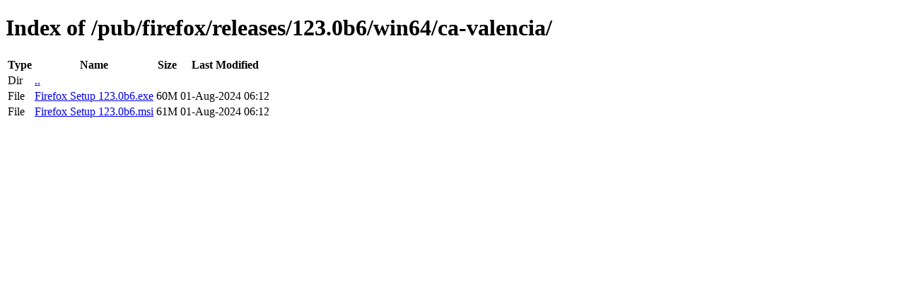

--- FILE ---
content_type: text/html; charset=utf-8
request_url: https://ftp.mozilla.org/pub/firefox/releases/123.0b6/win64/ca-valencia/
body_size: 18
content:
<!DOCTYPE html>
<html>
        <head>
                <meta charset="UTF-8">
                <title>Directory Listing: /pub/firefox/releases/123.0b6/win64/ca-valencia/</title>
        </head>
        <body>
                <h1>Index of /pub/firefox/releases/123.0b6/win64/ca-valencia/</h1>
                <table>
                        <tr>
                                <th>Type</th>
                                <th>Name</th>
                                <th>Size</th>
                                <th>Last Modified</th>
                        </tr>
                        
                        <tr>
                                <td>Dir</td>
                                <td><a href="/pub/firefox/releases/123.0b6/win64/">..</a></td>
                                <td></td>
                                <td></td>
                        </tr>
                        
                        
                        
                        
                        <tr>
                                <td>File</td>
                                <td><a href="/pub/firefox/releases/123.0b6/win64/ca-valencia/Firefox Setup 123.0b6.exe">Firefox Setup 123.0b6.exe</a></td>
                                <td>60M</td>
                                <td>01-Aug-2024 06:12</td>
                        </tr>
                        
                        
                        
                        <tr>
                                <td>File</td>
                                <td><a href="/pub/firefox/releases/123.0b6/win64/ca-valencia/Firefox Setup 123.0b6.msi">Firefox Setup 123.0b6.msi</a></td>
                                <td>61M</td>
                                <td>01-Aug-2024 06:12</td>
                        </tr>
                        
                        
                </table>
        </body>
</html>